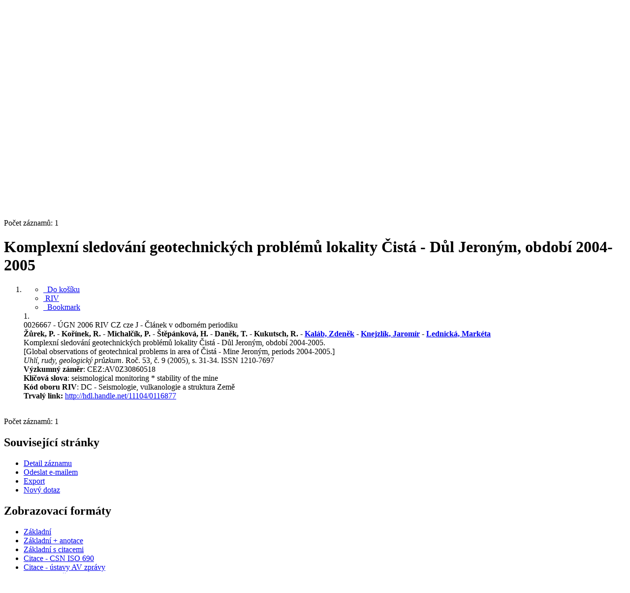

--- FILE ---
content_type: text/html; charset=utf-8
request_url: https://asep.lib.cas.cz/arl-cav/cs/detail-cav_un_epca-0026667-Komplexni-sledovani-geotechnickych-problemu-lokality-cista-Dul-Jeronym-obdobi-20042005/
body_size: 9761
content:

<!-- TPL: csp.templates2.parts.root -->
<!DOCTYPE html><html id="detail" lang="cs-CZ" dir="ltr" class=""><head>

<!-- TPL: csp.user.cav.templates2.parts.head -->
<meta name="viewport" content="width=device-width, initial-scale=1, shrink-to-fit=no"><meta charset="UTF-8"><meta id="ipac" name="author" content="IPAC: Cosmotron Bohemia, s.r.o. - www.cosmotron.cz" data-version="4.8.63a - 22.05.2025" data-login="0" data-ns="" data-url="https://asep.lib.cas.cz/i2/" data-ictx="cav" data-skin="bs1" data-cachebuster="2h9" data-logbasket="0" data-elink="0" data-lang="cs" data-country="CZ" data-scrollup="" data-src="cav_un_epca-1" data-cookie-choose=1 data-cookie-preferential=0 data-cookie-analytical=0 data-cookie-marketing=0 data-mainjs="">
<!-- TPL: csp.templates2.parts.metaog -->

<!-- TPL: csp.templates2.parts.metalink -->
<link rel="help" href="https://asep.lib.cas.cz/arl-cav/cs/napoveda/?key=detail" title="Nápověda"><link rel="home" href="https://asep.lib.cas.cz/arl-cav/cs/detail-cav_un_epca-0026667-Komplexni-sledovani-geotechnickych-problemu-lokality-cista-Dul-Jeronym-obdobi-20042005/"><link rel="alternate" hreflang="cs-CZ" href="https://asep.lib.cas.cz/arl-cav/cs/detail/?&amp;idx=cav_un_epca*0026667"><link rel="alternate" hreflang="x-default" href="https://asep.lib.cas.cz/arl-cav/cs/detail/?&amp;idx=cav_un_epca*0026667"><link rel="alternate" hreflang="en-GB" href="https://asep.lib.cas.cz/arl-cav/en/detail/?&amp;idx=cav_un_epca*0026667"><link rel="manifest" href="https://asep.lib.cas.cz/arl-cav/cs/webmanifest/" title="PWA"><link rel="license" href="https://asep.lib.cas.cz/arl-cav/cs/IPAC/?#ipac-copyright" title="Autorské právo"><link rel="contents" href="https://asep.lib.cas.cz/arl-cav/cs/mapa-stranek/" title="Mapa stránek"><link rel="search" id="opensearch" type="application/opensearchdescription+xml" href="https://asep.lib.cas.cz/arl-cav/cs/opensearch/?type=xml" title="IPAC KNAV" data-query="Chcete vyhledávací modul OpenSearch nainstalovat?">
<!-- TPL: csp.templates2.parts.metaapp -->
<meta name="mobile-web-app-capable" content="yes"><meta name="apple-mobile-web-app-capable" content="yes"><meta name="apple-mobile-web-app-title" content="KNAV"><meta name="apple-mobile-web-app-status-bar-style" content="#FFFFFF"><meta name="theme-color" content="#FFFFFF"><meta name="author" content="Knihovna Akademie věd České republiky"><meta name="twitter:dnt" content="on">
<meta name="keywords" content="detail,IPAC"><meta name="description" content="Detail záznamu - Komplexní sledování geotechnických problémů lokality Čistá - Důl Jeroným, období 2004-2005 - Detailní zobrazení záznamu - Knihovna Akademie věd České republiky  "><meta name="robots" content="all"><link rel="stylesheet" media="print" href="https://asep.lib.cas.cz/i2/css/print.v-2h9.css"><link rel="stylesheet" href="https://asep.lib.cas.cz/i2/user/cav/css/bskin1.v-2h9.css">

<!-- TPL: csp.templates2.detail.meta -->

<!-- TPL: csp.templates2.detail.metalink -->
<link rel="alternate" type="application/marc" href="https://asep.lib.cas.cz/arl-cav/cs/export/?idx=cav_un_epca*0026667&amp;charset=UTF8&amp;format=LINEMARC" title="MARC - Komplexní sledování geotechnických problémů lokality Čistá - Důl Jeroným, období 2004-2005"><link rel="alternate" type="application/marc" href="https://asep.lib.cas.cz/arl-cav/cs/export/?idx=cav_un_epca*0026667&amp;charset=UTF8&amp;format=ISO2709" title="MARC ISO2709 - Komplexní sledování geotechnických problémů lokality Čistá - Důl Jeroným, období 2004-2005"><link rel="alternate" type="application/marcxml+xml" href="https://asep.lib.cas.cz/arl-cav/cs/export/?idx=cav_un_epca*0026667&amp;charset=UTF8&amp;format=XML" title="MARC XML - Komplexní sledování geotechnických problémů lokality Čistá - Důl Jeroným, období 2004-2005"><link rel="alternate" type="application/rdf+xml" href="https://asep.lib.cas.cz/arl-cav/cs/detail-cav_un_epca-0026667-Komplexni-sledovani-geotechnickych-problemu-lokality-cista-Dul-Jeronym-obdobi-20042005/?st=feed&amp;feed=rdf"><link rel="preconnect" href="https://cache2.obalkyknih.cz" crossorigin="anonymous"><link rel="dns-prefetch" href="https://cache2.obalkyknih.cz"><link rel="canonical" href="https://asep.lib.cas.cz/arl-cav/cs/detail-cav_un_epca-0026667-Komplexni-sledovani-geotechnickych-problemu-lokality-cista-Dul-Jeronym-obdobi-20042005/">
<!-- TPL: csp.templates2.detail.metaog -->
<meta property="og:url" prefix="og: https://ogp.me/ns/og#" content="https://asep.lib.cas.cz/arl-cav/cs/detail-cav_un_epca-0026667-Komplexni-sledovani-geotechnickych-problemu-lokality-cista-Dul-Jeronym-obdobi-20042005/"><meta property="og:title" prefix="og: https://ogp.me/ns/og#" content="Komplexní sledování geotechnických problémů lokality Čistá - Důl Jeroným, období 2004-2005"><meta property="og:type" prefix="og: https://ogp.me/ns/og#" content="article"><meta property="og:locale" content="cs_CZ"><meta property="article:author" prefix="article: https://ogp.me/ns/article#" content="https://asep.lib.cas.cz/arl-cav/cs/detail-cav_un_auth-0049767-zurek-P/"><meta property="article:author" prefix="article: https://ogp.me/ns/article#" content="https://asep.lib.cas.cz/arl-cav/cs/detail-cav_un_auth-0049766-Korinek-R/"><meta property="article:author" prefix="article: https://ogp.me/ns/article#" content="https://asep.lib.cas.cz/arl-cav/cs/detail-cav_un_auth-0021758-Michalcik-P/"><meta property="article:author" prefix="article: https://ogp.me/ns/article#" content="https://asep.lib.cas.cz/arl-cav/cs/detail-cav_un_auth-0014427-stepankova-H/"><meta property="article:author" prefix="article: https://ogp.me/ns/article#" content="https://asep.lib.cas.cz/arl-cav/cs/detail-cav_un_auth-0084259-Danek-T/"><meta property="article:author" prefix="article: https://ogp.me/ns/article#" content="https://asep.lib.cas.cz/arl-cav/cs/detail-cav_un_auth-0202975-Kukutsch-R/"><meta property="article:author" prefix="article: https://ogp.me/ns/article#" content="https://asep.lib.cas.cz/arl-cav/cs/detail-cav_un_auth-0102314-Kalab-Zdenek/"><meta property="article:author" prefix="article: https://ogp.me/ns/article#" content="https://asep.lib.cas.cz/arl-cav/cs/detail-cav_un_auth-0102320-Knejzlik-Jaromir/"><meta property="article:author" prefix="article: https://ogp.me/ns/article#" content="https://asep.lib.cas.cz/arl-cav/cs/detail-cav_un_auth-0201218-Lednicka-Marketa/"><meta property="article:tag" prefix="article: https://ogp.me/ns/article#" content="seismological monitoring"><meta property="article:tag" prefix="article: https://ogp.me/ns/article#" content="stability of the mine"><meta name="article:publisher" prefix="article: https://ogp.me/ns/article#" content="Zaměstnavatelský svaz důlního a naftového průmyslu">
<!-- TPL: csp.templates2.detail.metatwitter -->
<meta name="twitter:card" prefix="twitter: https://ogp.me/ns/twitter#" content="summary"><meta name="twitter:title" prefix="twitter: https://ogp.me/ns/twitter#" content="Komplexní sledování geotechnických problémů lokality Čistá - Důl Jeroným, období 2004-2005"><meta name="twitter:url" prefix="twitter: https://ogp.me/ns/twitter#" content="https://asep.lib.cas.cz/arl-cav/cs/detail-cav_un_epca-0026667-Komplexni-sledovani-geotechnickych-problemu-lokality-cista-Dul-Jeronym-obdobi-20042005/"><meta name="twitter:description" prefix="twitter: https://ogp.me/ns/twitter#" content="článek 'Komplexní sledování geotechnických problémů lokality Čistá - Důl Jeroným, období 2004-2005' ">
<!-- TPL: csp.templates2.detail.metaszn -->
<meta name="szn:is-family-friendly" content="false"><meta name="szn:galleries-image-link" content="https://asep.lib.cas.cz/arl-cav/cs/detail-cav_un_epca-0026667-Komplexni-sledovani-geotechnickych-problemu-lokality-cista-Dul-Jeronym-obdobi-20042005/?st=feed&amp;feed=sznimages">
<!-- TPL: csp.templates2.detail.metacitation -->
<meta name="citation_title" content="Komplexní sledování geotechnických problémů lokality Čistá - Důl Jeroným, období 2004-2005"><meta name="citation_abstract" content="Příspěvek shrnuje výsledky geotechnického, geologického a seizmologického monitoringu v historickém dole Jeroným. Cílem monitoringu je sledovat stabilitu tohoto díla."><meta name="citation_year" content="2005"><meta name="citation_author" content="Žůrek, P."><meta name="citation_author" content="Kořínek, R."><meta name="citation_author" content="Michalčík, P."><meta name="citation_author" content="Štěpánková, H."><meta name="citation_author" content="Daněk, T."><meta name="citation_author" content="Kukutsch, R."><meta name="citation_author" content="Kaláb, Zdeněk"><meta name="citation_author" content="Knejzlík, Jaromír"><meta name="citation_author" content="Lednická, Markéta"><meta name="citation_publisher" content="Zaměstnavatelský svaz důlního a naftového průmyslu"><meta name="citation_type" content="Journal Article"><meta name="citation_journal_title" content="Uhlí, rudy, geologický průzkum"><meta name="citation_volume" content="53"><meta name="citation_issue" content="2005"><meta name="citation_firstpage" content="31"><meta name="citation_lastpage" content="34"><meta name="citation_keywords" content="seismological monitoring"><meta name="citation_keywords" content="stability of the mine"><meta name="citation_language" content="cze"><meta name="citation_public_url" content="https://asep.lib.cas.cz/arl-cav/cs/detail-cav_un_epca-0026667-Komplexni-sledovani-geotechnickych-problemu-lokality-cista-Dul-Jeronym-obdobi-20042005/">
<!-- TPL: csp.templates2.detail.metaeprints -->
<meta name="eprints.metadata_visibility" content="show"><meta name="eprints.title" content="Komplexní sledování geotechnických problémů lokality Čistá - Důl Jeroným, období 2004-2005"><meta name="eprints.abstract" content="Příspěvek shrnuje výsledky geotechnického, geologického a seizmologického monitoringu v historickém dole Jeroným. Cílem monitoringu je sledovat stabilitu tohoto díla."><meta name="eprints.creators_name" content="Žůrek, P."><meta name="eprints.creators_name" content="Kořínek, R."><meta name="eprints.creators_name" content="Michalčík, P."><meta name="eprints.creators_name" content="Štěpánková, H."><meta name="eprints.creators_name" content="Daněk, T."><meta name="eprints.creators_name" content="Kukutsch, R."><meta name="eprints.creators_name" content="Kaláb, Zdeněk"><meta name="eprints.creators_name" content="Knejzlík, Jaromír"><meta name="eprints.creators_name" content="Lednická, Markéta"><meta name="eprints.publisher" content="Zaměstnavatelský svaz důlního a naftového průmyslu"><meta name="eprints.type" content="Article"><meta name="eprints.language" content="cze"><meta name="eprints.volume" content="53"><meta name="eprints.number" content="9"><meta name="eprints.pagerange" content="31-34"><meta name="eprints.document_url" content="https://asep.lib.cas.cz/arl-cav/cs/detail-cav_un_epca-0026667-Komplexni-sledovani-geotechnickych-problemu-lokality-cista-Dul-Jeronym-obdobi-20042005/">
<!-- TPL: csp.templates2.detail.metaprism -->
<meta name="prism.publisher" content="Zaměstnavatelský svaz důlního a naftového průmyslu"><meta name="prism.modificationDate" content="2024-01-03T18:13:00Z"><meta name="prism.publicationName" content="Uhlí, rudy, geologický průzkum"><meta name="prism.number" content="9"><meta name="prism.volume" content="53"><meta name="prism.issueName" content="2005"><meta name="prism.startingPage" content="31"><meta name="prism.endingPage" content="34"><meta name="prism.pageCount" content="3"><meta name="prism.pageRange" content="31-34"><meta name="prism.keyword" content="seismological monitoring"><meta name="prism.keyword" content="stability of the mine"><meta name="prism.url" content="https://asep.lib.cas.cz/arl-cav/cs/detail-cav_un_epca-0026667-Komplexni-sledovani-geotechnickych-problemu-lokality-cista-Dul-Jeronym-obdobi-20042005/">
<!-- TPL: csp.templates2.detail.metabepress -->
<meta name="bepress_citation_title" content="Komplexní sledování geotechnických problémů lokality Čistá - Důl Jeroným, období 2004-2005"><meta name="bepress_citation_author" content="Žůrek, P."><meta name="bepress_citation_author" content="Kořínek, R."><meta name="bepress_citation_author" content="Michalčík, P."><meta name="bepress_citation_author" content="Štěpánková, H."><meta name="bepress_citation_author" content="Daněk, T."><meta name="bepress_citation_author" content="Kukutsch, R."><meta name="bepress_citation_author" content="Kaláb, Zdeněk"><meta name="bepress_citation_author" content="Knejzlík, Jaromír"><meta name="bepress_citation_author" content="Lednická, Markéta"><meta name="bepress_citation_publisher" content="Zaměstnavatelský svaz důlního a naftového průmyslu"><meta name="bepress_citation_volume" content="53"><meta name="bepress_citation_issue" content="2005"><meta name="bepress_citation_firstpage" content="31"><meta name="bepress_citation_lastpage" content="34">
<!-- TPL: csp.templates2.detail.schemascholarly -->
<script type="application/ld+json">
{
  "@context": "https://schema.org",
  "@type": "ScholarlyArticle",
  "@id": "cavunepca0026667",
  "url": "https://asep.lib.cas.cz/arl-cav/cs/detail-cav_un_epca-0026667-Komplexni-sledovani-geotechnickych-problemu-lokality-cista-Dul-Jeronym-obdobi-20042005/",
  "dateModified": "2024-01-03T18:13:00Z",
   	"author": [
       {
            "@type": "Person",
            "name": "Žůrek, P.","@id": "https://asep.lib.cas.cz/arl-cav/cs/detail-cav_un_auth-0049767-zurek-P/"      },        {
            "@type": "Person",
            "name": "Kořínek, R.","@id": "https://asep.lib.cas.cz/arl-cav/cs/detail-cav_un_auth-0049766-Korinek-R/"      },        {
            "@type": "Person",
            "name": "Michalčík, P.","@id": "https://asep.lib.cas.cz/arl-cav/cs/detail-cav_un_auth-0021758-Michalcik-P/"      },        {
            "@type": "Person",
            "name": "Štěpánková, H.","@id": "https://asep.lib.cas.cz/arl-cav/cs/detail-cav_un_auth-0014427-stepankova-H/"      },        {
            "@type": "Person",
            "name": "Daněk, T.","@id": "https://asep.lib.cas.cz/arl-cav/cs/detail-cav_un_auth-0084259-Danek-T/"      },        {
            "@type": "Person",
            "name": "Kukutsch, R.","@id": "https://asep.lib.cas.cz/arl-cav/cs/detail-cav_un_auth-0202975-Kukutsch-R/"      },        {
            "@type": "Person",
            "name": "Kaláb, Zdeněk","@id": "https://asep.lib.cas.cz/arl-cav/cs/detail-cav_un_auth-0102314-Kalab-Zdenek/"      },        {
            "@type": "Person",
            "name": "Knejzlík, Jaromír","@id": "https://asep.lib.cas.cz/arl-cav/cs/detail-cav_un_auth-0102320-Knejzlik-Jaromir/"      },        {
            "@type": "Person",
            "name": "Lednická, Markéta","@id": "https://asep.lib.cas.cz/arl-cav/cs/detail-cav_un_auth-0201218-Lednicka-Marketa/"      }	],
   "publisher": [
      {
            "@type": "Organization",
"name": "Zaměstnavatelský svaz důlního a naftového průmyslu"      }	],
   "image": [
   		""   ],
      "identifier": [
      ],
      "keywords": "seismological monitoring, stability of the mine",
  "isPartOf": {
    "@type": "Periodical",
    "name": "Uhlí, rudy, geologický průzkum"
  },
  "abstract": "Příspěvek shrnuje výsledky geotechnického, geologického a seizmologického monitoringu v historickém dole Jeroným. Cílem monitoringu je sledovat stabilitu tohoto díla.",
  "volumeNumber": "53",
  "issueNumber": "2005",
  "pagination": "31-34",
  "headline": "Komplexní sledování geotechnických problémů lokality Čistá - Důl Jeroným, období 2004-2005"
}
</script>

<!-- TPL: csp.templates2.detail.schemaarticle -->
-<script type="application/ld+json">
{
  "@context": "https://schema.org",
  "@type": "Article",
  "@id": "https://asep.lib.cas.cz/arl-cav/cs/detail-cav_un_epca-0026667-Komplexni-sledovani-geotechnickych-problemu-lokality-cista-Dul-Jeronym-obdobi-20042005/",
  "url": "https://asep.lib.cas.cz/arl-cav/cs/detail-cav_un_epca-0026667-Komplexni-sledovani-geotechnickych-problemu-lokality-cista-Dul-Jeronym-obdobi-20042005/",
   	"author": [
       {
            "@type": "Person",
            "name": "Žůrek, P.",
            "url": "https://asep.lib.cas.cz/arl-cav/cs/detail-cav_un_auth-0049767-zurek-P/",
            "@id": "https://asep.lib.cas.cz/arl-cav/cs/detail-cav_un_auth-0049767-zurek-P/"      },       {
            "@type": "Person",
            "name": "Kořínek, R.",
            "url": "https://asep.lib.cas.cz/arl-cav/cs/detail-cav_un_auth-0049766-Korinek-R/",
            "@id": "https://asep.lib.cas.cz/arl-cav/cs/detail-cav_un_auth-0049766-Korinek-R/"      },       {
            "@type": "Person",
            "name": "Michalčík, P.",
            "url": "https://asep.lib.cas.cz/arl-cav/cs/detail-cav_un_auth-0021758-Michalcik-P/",
            "@id": "https://asep.lib.cas.cz/arl-cav/cs/detail-cav_un_auth-0021758-Michalcik-P/"      },       {
            "@type": "Person",
            "name": "Štěpánková, H.",
            "url": "https://asep.lib.cas.cz/arl-cav/cs/detail-cav_un_auth-0014427-stepankova-H/",
            "@id": "https://asep.lib.cas.cz/arl-cav/cs/detail-cav_un_auth-0014427-stepankova-H/"      },       {
            "@type": "Person",
            "name": "Daněk, T.",
            "url": "https://asep.lib.cas.cz/arl-cav/cs/detail-cav_un_auth-0084259-Danek-T/",
            "@id": "https://asep.lib.cas.cz/arl-cav/cs/detail-cav_un_auth-0084259-Danek-T/"      },       {
            "@type": "Person",
            "name": "Kukutsch, R.",
            "url": "https://asep.lib.cas.cz/arl-cav/cs/detail-cav_un_auth-0202975-Kukutsch-R/",
            "@id": "https://asep.lib.cas.cz/arl-cav/cs/detail-cav_un_auth-0202975-Kukutsch-R/"      },       {
            "@type": "Person",
            "name": "Kaláb, Zdeněk",
            "url": "https://asep.lib.cas.cz/arl-cav/cs/detail-cav_un_auth-0102314-Kalab-Zdenek/",
            "@id": "https://asep.lib.cas.cz/arl-cav/cs/detail-cav_un_auth-0102314-Kalab-Zdenek/"      },       {
            "@type": "Person",
            "name": "Knejzlík, Jaromír",
            "url": "https://asep.lib.cas.cz/arl-cav/cs/detail-cav_un_auth-0102320-Knejzlik-Jaromir/",
            "@id": "https://asep.lib.cas.cz/arl-cav/cs/detail-cav_un_auth-0102320-Knejzlik-Jaromir/"      },       {
            "@type": "Person",
            "name": "Lednická, Markéta",
            "url": "https://asep.lib.cas.cz/arl-cav/cs/detail-cav_un_auth-0201218-Lednicka-Marketa/",
            "@id": "https://asep.lib.cas.cz/arl-cav/cs/detail-cav_un_auth-0201218-Lednicka-Marketa/"      }	],
   "publisher": [
      {
            "@type": "Organization",
"name": "Zaměstnavatelský svaz důlního a naftového průmyslu"      }	],
   "image": [
   		""   ],
      "keywords": "seismological monitoring, stability of the mine",
   	"inLanguage": [
      "cs"	],
      "dateModified": "2024-01-03T18:13:00Z",
      "description": "článek 'Komplexní sledování geotechnických problémů lokality Čistá - Důl Jeroným, období 2004-2005' ",
      "issn": " 1210-7697",
      "headline": "Komplexní sledování geotechnických problémů lokality Čistá - Důl Jeroným, období 2004-2005"
}
</script>
<script data-main="https://asep.lib.cas.cz/i2/js/conf.detail.v-2h9.js" src="https://asep.lib.cas.cz/i2/js/require.v-2h9.js"></script>
<!-- TPL: csp.user.cav.templates2.parts.body -->
<title>
Komplexní sledování geotechnických problémů lokality Čistá - Důl Jero…
</title>
</head>
<body class="nojs cav_un_epca-1">
<div id="body">
<div id="page" class="container">

<!-- TPL: csp.templates2.parts.accessibilitynav -->
<div id="accessibility-nav" class="sr-only sr-only-focusable" data-scrollup-title="Přesunout se na začátek stránky"><nav aria-label="Odkazy k přeskočení">
<ul>
<li><a accesskey="0" href="#content">Přejít na obsah</a></li><li><a href="#nav">Přejít na menu</a></li><li><a href="https://asep.lib.cas.cz/arl-cav/cs/prohlaseni-o-pristupnosti/?#content" accesskey="1" title="Prohlášení o webové přístupnosti" aria-label="Prohlášení o webové přístupnosti">Prohlášení o webové přístupnosti</a></li></ul>
</nav>
</div>
<!-- TPL: csp.user.cav.templates2.parts.header -->
<div id="header" class="container">    <header>
<div class="row container"><div id="brand" class="col-lg-9 col-md-7 col-sm-12 col-12"><div class="row"><div class="col-md-3 col-sm-6 col-4"><a class="container mt-1 mb-1" title="ASEP" href="https://asep-portal.lib.cas.cz/"><img height="120" class="logo mt-2" src="https://asep.lib.cas.cz/i2/user/cav/img/logo.png" loading="lazy" alt="ASEP"></a></div><div class="col-md-9 col-sm-6 col-8"><div class="container subtitle">ASEP<br>
Repozitář AV ČR</div></div></div></div><div id="header-info-box" class="col-lg-3 col-md-5 col-sm-12 col-12 text-right">
<!-- TPL: csp.templates2.parts.languages -->
<div id="language" class="mb-2 lang"><div class="cs btn active first"><a dir="ltr" rel="alternate" href="https://asep.lib.cas.cz/arl-cav/cs/detail/?&amp;idx=cav_un_epca*0026667" hreflang="cs-CZ" lang="cs-CZ" title="Česká verze" aria-label="Česká verze"><i aria-hidden="true" class="flag-cs"></i> Česky</a></div><div class="en btn x last"><a dir="ltr" rel="alternate" href="https://asep.lib.cas.cz/arl-cav/en/detail/?&amp;idx=cav_un_epca*0026667" hreflang="en-GB" lang="en-GB" title="English version" aria-label="English version"><i aria-hidden="true" class="flag-en"></i> English</a></div></div>                <p id="aboutdb">
<a class="nav-link" target="_blank" href="https://www.lib.cas.cz/asep/">O databázi</a><a class="nav-link" target="_blank" href="https://asep-portal.lib.cas.cz/uvod-do-asep/datovy-repozitar/">O datovém repozitáři</a>                </p>
</div></div>    </header>
</div>
<!-- TPL: csp.templates2.parts.mainmenu -->
<nav id="nav" class="navbar navbar-expand-lg"  aria-label="Hlavní menu">
<button type="button" aria-label="Boční menu" class="navbar-toggler collapsed btn-nav"  data-toggle="collapse" aria-controls="nav-aside" data-target="#nav-aside" id="btn-aside">
<i aria-hidden="true" class="icon-aside"></i>
</button>
<button type="button" aria-label="Hlavní menu" class="navbar-toggler collapsed btn-nav" id="btn-nav" data-toggle="collapse" aria-controls="nav-main" data-target="#nav-main">
<i aria-hidden="true" class="icon-menu"></i>
</button>
<div class="collapse navbar-collapse" id="nav-main"><ul class="navbar-main navbar-nav mr-auto">
<li id="nav-search" class="first nav-item">
<a href="https://asep.lib.cas.cz/arl-cav/cs/index/" title="Vyhledávání v online katalogu" aria-label="Vyhledávání v online katalogu" rel="nofollow" class="nav-link">Vyhledávání</a>
</li>
<li id="nav-help" class="nav-item">
<a href="https://asep.lib.cas.cz/arl-cav/cs/napoveda/?key=detail" title="Nápověda k online katalogu IPAC" aria-label="Nápověda k online katalogu IPAC" class="nav-link">Nápověda</a>
</li>
<li id="nav-feedback" class="nav-item">
<a href="https://asep.lib.cas.cz/arl-cav/cs/napiste-nam/" title="Formulář pro zaslání zprávy" aria-label="Formulář pro zaslání zprávy" rel="nofollow" class="nav-link">Dotazy, nahlášení problémů</a>
</li>
<li id="nav-cavrules" class="nav-item">
<a href="https://asep.lib.cas.cz/arl-cav/cs/pravidla-repozitare/" title="Pravidla repozitáře" aria-label="Pravidla repozitáře" rel="nofollow" class="nav-link">Pravidla repozitáře</a>
</li>
<li id="nav-prereg" class="nav-item">
<a href="https://asep.lib.cas.cz/arl-cav/cs/predregistrace/" title="Formulář na předregistraci uživatele do knihovny" aria-label="Formulář na předregistraci uživatele do knihovny" class="nav-link">Předregistrace</a>
</li>

</ul>
<ul class="navbar-login navbar-nav">
<li class="nav-item" aria-live="polite" id="basket-info"><a href="https://asep.lib.cas.cz/arl-cav/cs/kosik/" rel="nofollow" class="nav-link ibasket" data-title="V košíku" title="V košíku 0 0" aria-label="V košíku 0 0"><i aria-hidden="true" class="icon-basket"></i> (<output class="count">0</output>)</a></li>
<!-- TPL: csp.templates2.parts.menuaccount -->

<!-- TPL: csp.templates2.parts.ladenkalink -->
<li id="nav-login" class="nav-item"><a href="https://asep.lib.cas.cz/arl-cav/cs/prihlaseni/?opal=detail&amp;idx=cav_un_epca*0026667" class="nav-link " title="Přihlášení uživatele do online katalogu" aria-label="Přihlášení uživatele do online katalogu"><i aria-hidden="true" class="icon-user"></i>&nbsp; Přihlášení</a></li></ul>
</div></nav>
<main id="content">

<!-- TPL: csp.templates2.parts.breadcrumb -->
<script type="application/ld+json">
{
    "@context": "https://schema.org",
    "@graph": [{
        "@type": "WebSite",
        "@id": "https://asep.lib.cas.cz/arl-cav/cs/index/",
        "url": "https://asep.lib.cas.cz/arl-cav/cs/index/",
        "version": "4.8.63a - 22.05.2025",
        "name": "Knihovna Akademie věd České republiky",
        "description": "Detail záznamu - Komplexní sledování geotechnických problémů lokality Čistá - Důl Jeroným, období 2004-2005 - Detailní zobrazení záznamu - Knihovna Akademie věd České republiky  ",
        "inLanguage": "cs",
        "potentialAction": {
            "@type": "SearchAction",
            "target": "https://asep.lib.cas.cz/arl-cav/cs/vysledky/?field=G&amp;search=Hledat&amp;term={q}",
            "query-input": "name=q"
        }
    }, {
        "@type": "WebPage",
        "@id": "https://asep.lib.cas.cz/arl-cav/cs/detail-cav_un_epca-0026667-Komplexni-sledovani-geotechnickych-problemu-lokality-cista-Dul-Jeronym-obdobi-20042005/",
        "url": "https://asep.lib.cas.cz/arl-cav/cs/detail-cav_un_epca-0026667-Komplexni-sledovani-geotechnickych-problemu-lokality-cista-Dul-Jeronym-obdobi-20042005/",
        "name": "Detail záznamu",
        "description": "Detailní zobrazení záznamu",
        "inLanguage": "cs"
    }
    ,{
        "@type": "BreadcrumbList",
        "itemListElement": [
            {
            "@type": "ListItem",
            "position": 1,
            "item": {
                "@id": "https://asep.lib.cas.cz/arl-cav/cs/index/",
                "name": "Hlavní stránka"
                }
            }
,            {
            "@type": "ListItem",
            "position": 2,
            "item": {
                "@id": "https://asep.lib.cas.cz/arl-cav/cs/detail-cav_un_epca-0026667-Komplexni-sledovani-geotechnickych-problemu-lokality-cista-Dul-Jeronym-obdobi-20042005/",
                "name": "Detail záznamu"
                }
            }
        ]
    }
    ]
}
</script>

<!-- TPL: csp.templates2.parts.systemalert -->

<!-- TPL: csp.templates2.parts.ladenka -->

<!-- TPL: csp.templates2.detail.main -->

<!-- TPL: csp.templates2.detail.page -->
<div id="outer" class="row"><div id='bside'><div id="inner" class="container">
<!-- TPL: csp.templates2.detail.paging -->
<div class="resultbox card card-body bg-light mb-3"><div class="row justify-content-between"><div class="query-info align-self-center col-sm-12 ">Počet záznamů: 1 &nbsp;
</div></div></div><div class="row"><div class=""><div class="container"><h1>Komplexní sledování geotechnických problémů lokality Čistá - Důl Jeroným, období 2004-2005</h1></div></div></div>
<!-- TPL: csp.templates2.detail.zf -->
<div id="result-body"><ol class="list-group">

<!-- TPL: csp.user.cav.templates2.result.zshort -->
<li data-idx="cav_un_epca*0026667"  id="item-cav_un_epca0026667" class="list-group-item result-item odd zf-short cav_un_epca "><div class="li-row row"><div class="col-lg-3 col-md-4">
<!-- TPL: csp.user.cav.templates2.result.operations -->
<div class="nav5"><nav class="navbar bg-light pl-0" aria-label="Odkazy k záznamu">
<ul class="nav flex-column">
<li class="basket nav-item" aria-live="assertive"><a href="https://asep.lib.cas.cz/arl-cav/cs/kosik/?idx=cav_un_epca*0026667&amp;add=1" rel="nofollow" role="button" data-idx="cav_un_epca*0026667" aria-controls="basket-info" aria-label="Vložit do košíku: Komplexní sledování geotechnických problémů lokality Čistá - Důl Jeroným, období 2004-2005" title="Vložit do košíku: Komplexní sledování geotechnických problémů lokality Čistá - Důl Jeroným, období 2004-2005" class="addcart nav-link"><i aria-hidden="true" class="icon-basket"></i>&nbsp; Do košíku</a></li><li class="cavriv nav-item"><a class="nav-link" rel="external" target="_blank" title="Výsledek v RIV (RIV/68145535:_____/05:00026667)" href="https://www.isvavai.cz/riv?s=jednoduche-vyhledavani&amp;ss=detail&amp;n=0&amp;h=RIV%252F68145535%3A_____%252F05%3A00026667%21RIV06-AV0-68145535"><i class="icon-riv" aria-hidden="true"></i>&nbsp;RIV</a></li><li class="bookmark nav-item"><a href="https://asep.lib.cas.cz/arl-cav/cs/bookmark/?idx=cav_un_epca*0026667&amp;disprec=1&amp;idx=cav_un_epca*0026667" rel="nofollow" class="nav-link" title="Nástroj pro práci se záznamem: Komplexní sledování geotechnických problémů lokality Čistá - Důl Jeroným, období 2004-2005" aria-label="Nástroj pro práci se záznamem: Komplexní sledování geotechnických problémů lokality Čistá - Důl Jeroným, období 2004-2005"><i aria-hidden="true" class="icon-bookmark"></i>&nbsp; Bookmark</a></li></ul>
</nav>
</div><div class="navbar bg-light pl-0"><ul class="nav flex-column">
</ul>
</div></div><div class="format col-lg-9 col-md-8"><div><span class="nr badge badge-light">1.</span><!-- zf: SHORT: -->
<!-- fmtRec: TF_SF_SHORT -->
<!-- fmtIndex: TF_PRAZDNY -->
<!-- TPL: csp.templates2.zf.empty -->
<div class="zf-empty">        0026667 - ÚGN 2006 RIV CZ cze J - Článek v odborném periodiku<br><strong>Žůrek, P. - Kořínek, R. - Michalčík, P. - Štěpánková, H. - Daněk, T. - Kukutsch, R. - <span class="emphasis"><a href="https://asep-analytika.lib.cas.cz/zvolit-ustav/ugn-s/autor/#0102314" target="_blank" title="Kaláb, Zdeněk">Kaláb, Zdeněk</a></span> - <span class="emphasis"><a href="https://asep-analytika.lib.cas.cz/zvolit-ustav/ugn-s/autor/#0102320" target="_blank" title="Knejzlík, Jaromír">Knejzlík, Jaromír</a></span> - <span class="emphasis"><a href="https://asep-analytika.lib.cas.cz/zvolit-ustav/ugn-s/autor/#0201218" target="_blank" title="Lednická, Markéta">Lednická, Markéta</a></span></strong><br>Komplexní sledování geotechnických problémů lokality Čistá - Důl Jeroným, období 2004-2005. <br>[Global observations of geotechnical problems in area of Čistá - Mine Jeroným, periods 2004-2005.]<br><em>Uhlí, rudy, geologický průzkum</em>. Roč. 53, č. 9 (2005), s. 31-34. ISSN 1210-7697<br><strong>Výzkumný záměr</strong>: CEZ:AV0Z30860518<br><strong>Klíčová slova</strong>: seismological monitoring * stability of the mine<br><strong>Kód oboru RIV</strong>: DC - Seismologie, vulkanologie a struktura Země
<br>        <strong>Trvalý link: </strong><a href="http://hdl.handle.net/11104/0116877" target="_blank" title="Handle link">http://hdl.handle.net/11104/0116877<span></span></a>
</div></div></div></div><!-- zf: SHORT:2 -->
<!-- fmtRec: TF_SF_SHORT_2 -->
<!-- fmtIndex: TF_SF_SHORT_EPCA -->
<!-- fmtRec: TF_SF_SHORT_EPCA -->
<!-- TPL: csp.templates2.zf.css -->
<div class="zf_value">&nbsp;</div>
<!-- fmtRec: TF_SF_SHORT_C01 -->
<!-- fmtRec: TF_SF_SHORT_C02 -->
<!-- fmtRec: TF_SF_SHORT_C03 -->
<!-- fmtRec: TF_SF_SHORT_C04 --></li></ol>
</div>
<!-- TPL: csp.templates2.detail.map -->

<!-- TPL: csp.templates2.detail.paging -->
<div class="resultbox card card-body bg-light mb-3"><div class="row justify-content-between"><div class="query-info align-self-center col-sm-12 ">Počet záznamů: 1 &nbsp;
</div></div></div></div></div>
<!-- TPL: csp.templates2.detail.aside -->
<div id="aside" class="navbar-expand-lg"><div class="collapse navbar-collapse" id="nav-aside"><aside aria-label="Související stránky">
<!-- TPL: csp.templates2.detail.submenu -->
<div id="nav1" class="part"><h2>Související stránky</h2><ul class="nav flex-column"><li id="nav1-detail" class="nav-item"><a href="https://asep.lib.cas.cz/arl-cav/cs/detail-cav_un_epca-0026667-Komplexni-sledovani-geotechnickych-problemu-lokality-cista-Dul-Jeronym-obdobi-20042005/" class="nav-link active" title="Detailní zobrazení záznamu" aria-label="Detailní zobrazení záznamu">Detail záznamu</a></li><li id="nav1-mail" class="nav-item"><a href="https://asep.lib.cas.cz/arl-cav/cs/odeslat-email/?idx=cav_un_epca*0026667" rel="nofollow" class="nav-link" title="Odeslání záznamů na e-mail" aria-label="Odeslání záznamů na e-mail">Odeslat e-mailem</a></li><li id="nav1-export" class="nav-item"><a href="https://asep.lib.cas.cz/arl-cav/cs/export/?idx=cav_un_epca*0026667" rel="nofollow" class="nav-link" title="Export záznamu" aria-label="Export záznamu">Export</a></li><li id="nav1-new" class="nav-item"><a href="https://asep.lib.cas.cz/arl-cav/cs/index/" rel="nofollow" class="nav-link" title="Vyhledávání v online katalogu" aria-label="Vyhledávání v online katalogu">Nový dotaz</a></li></ul></div><div id="format" class="part"><h2>Zobrazovací formáty</h2><ul class="nav flex-column"><li class="nav-item"><a href="https://asep.lib.cas.cz/arl-cav/cs/detail/?zf=SHORT&amp;idx=cav_un_epca*0026667" class="nav-link active" rel="nofollow" title="Formát: Základní" aria-label="Formát: Základní">Základní</a></li><li class="nav-item"><a href="https://asep.lib.cas.cz/arl-cav/cs/detail/?zf=SHORTANOT&amp;idx=cav_un_epca*0026667" class="nav-link " rel="nofollow" title="Formát: Základní + anotace" aria-label="Formát: Základní + anotace">Základní + anotace</a></li><li class="nav-item"><a href="https://asep.lib.cas.cz/arl-cav/cs/detail/?zf=SHORTCIT&amp;idx=cav_un_epca*0026667" class="nav-link " rel="nofollow" title="Formát: Základní s citacemi" aria-label="Formát: Základní s citacemi">Základní s citacemi</a></li><li class="nav-item"><a href="https://asep.lib.cas.cz/arl-cav/cs/detail/?zf=CAV_BIBCIT_INI&amp;idx=cav_un_epca*0026667" class="nav-link " rel="nofollow" title="Formát: Citace - CSN ISO 690" aria-label="Formát: Citace - CSN ISO 690">Citace - CSN ISO 690</a></li><li class="nav-item"><a href="https://asep.lib.cas.cz/arl-cav/cs/detail/?zf=CAV_BIBCIT_ZP&amp;idx=cav_un_epca*0026667" class="nav-link " rel="nofollow" title="Formát: Citace - ústavy AV zprávy" aria-label="Formát: Citace - ústavy AV zprávy">Citace - ústavy AV zprávy</a></li><li class="nav-item"><a href="https://asep.lib.cas.cz/arl-cav/cs/detail/?zf=CAV_BIBCITAV&amp;idx=cav_un_epca*0026667" class="nav-link " rel="nofollow" title="Formát: Citace - autoři AV" aria-label="Formát: Citace - autoři AV">Citace - autoři AV</a></li><li class="nav-item"><a href="https://asep.lib.cas.cz/arl-cav/cs/detail/?zf=TF_UN_U_CAV&amp;idx=cav_un_epca*0026667" class="nav-link " rel="nofollow" title="Formát: Uživatelský formát" aria-label="Formát: Uživatelský formát">Uživatelský formát</a></li><li class="nav-item"><a href="https://asep.lib.cas.cz/arl-cav/cs/detail/?zf=TF_UN_RIV&amp;idx=cav_un_epca*0026667" class="nav-link " rel="nofollow" title="Formát: Údaje pro RIV" aria-label="Formát: Údaje pro RIV">Údaje pro RIV</a></li><li class="nav-item"><a href="https://asep.lib.cas.cz/arl-cav/cs/detail/?zf=TF_UN_EPCA_NZN&amp;idx=cav_un_epca*0026667" class="nav-link " rel="nofollow" title="Formát: Bez záhlaví a návaznosti" aria-label="Formát: Bez záhlaví a návaznosti">Bez záhlaví a návaznosti</a></li><li class="nav-item"><a href="https://asep.lib.cas.cz/arl-cav/cs/detail/?zf=TF_UN_EPCA_NZN_C&amp;idx=cav_un_epca*0026667" class="nav-link " rel="nofollow" title="Formát: Bez záhlaví a návaznosti s citacemi" aria-label="Formát: Bez záhlaví a návaznosti s citacemi">Bez záhlaví a návaznosti s citacemi</a></li><li class="nav-item"><a href="https://asep.lib.cas.cz/arl-cav/cs/detail/?zf=DATA&amp;idx=cav_un_epca*0026667" class="nav-link " rel="nofollow" title="Formát: MARC" aria-label="Formát: MARC">MARC</a></li></ul></div>
<!-- TPL: csp.templates2.parts.headaside -->

<!-- TPL: csp.templates2.parts.footeraside -->
</aside></div></div></div>
<!-- TPL: csp.templates2.result.jstemplate -->

<!-- TPL: csp.templates2.parts.jstable -->
<script id="tpl-toolbar" type="text/x-jsrender">
{{if isform}}
<button type="button" data-toggle="tooltip" data-link="{on ~doCheck}" id="btn-check-{{:id}}" class="btn-check btn btn-light" aria-label="Označit vše" title="Označit vše">
<i class="icon-check" aria-hidden="true"></i>
</button>
<button type="button" data-toggle="tooltip" data-link="{on ~doUnCheck}" id="btn-uncheck-{{:id}}" class="btn-uncheck btn btn-light" aria-label="Odznačit vše" title="Odznačit vše">
<i class="icon-uncheck" aria-hidden="true"></i>
</button>
{{/if}}
</script>
<script id="tpl-table-loading" type="text/x-jsrender">
<span class="icon-loading" aria-hidden="true" aria-live="polite" role="alert" aria-busy="true" aria-label="Načítání"><span role="progressbar" aria-valuetext="Načítání"><i class="icon-loading" aria-hidden="true"></i></span></span></script>
<script id="tpl-table-price" type="text/x-jsrender">
<span class="{{:class}}"><b>{{:sign}}</b>{{:price}}</span></script><script id="tpl-loading" type="text/x-jsrender">
<div class="ipac-loading" role="alert" aria-live="polite" aria-busy="true" aria-label="Načítání"><span role="progressbar" aria-valuetext="Načítání"><i class="icon-loading" aria-hidden="true"></i></span></div></script>
<script id="tpl-permalink" type="text/x-jsrender"  title="Trvalý odkaz na záznam">
<h3>{{:title}}</h3>
<p class="link"><a href="{{:href}}">Přejít na stránku</a></p>
<div role="form"><div class="form-group"><label for="plink-l" class="col-sm-12">Zkopírovat do schránky</label>
<div class="col-sm-12"><div class="input-group"><input readonly="readonly" class="form-control" onclick="this.select();" inputmode="none" type="url" value="{{:href}}" id="plink-l"><div role="button" class="input-group-append input-group-text ipac-clipboard btn" data-toggle="tooltip" data-clipboard-action="copy" aria-controls="plink-l" data-clipboard-target="#plink-l" title="Zkopírovat do schránky" data-title="Zkopírováno do schránky"><i class="icon-copy" aria-hidden="true"></i>
</div></div></div></div></div></script>
<script id="tpl-contact-map" type="text/x-jsrender">
<strong>{{:name}}</strong><br>
{{if src}}<img alt="{{:name}}" src="{{:src}}" class="img-thumbnail" width="150"><br>{{/if}}
{{if street}}<br>{{:street}}{{/if}}
{{if locality}}<br>{{:locality}}{{/if}}
</script>
<script id="tpl-weather-tooltip" type="text/x-jsrender">
<div class="card p-2 text-nowrap"><div>{{:day}}{{:year}}</div><div>{{:txmax}} <b style="color:{{:maxcolor}};">{{if max}}{{:max}}{{else}} {{/if}}</b></div><div>{{:txmin}} <b style="color:{{:mincolor}};">{{if min}}{{:min}}{{else}} {{/if}}</b></div>{{if note}}<div>{{:note}}</div>{{/if}}
</div></script>
<script id="tpl-btn-more" type="text/x-jsrender">
<a href="javascript:void(0);" role="button" class="more" aria-expanded="false" aria-label="{{:title}}" title="{{:title}}">{{:text}}</a></script>
<script id="tpl-btn-affix" type="text/x-jsrender">
<a href="javascript:;" data-link="{on ~doClick}" role="button" class="btn btn-light btn-sm" title="{{:title}}" aria-label="{{:title}}" aria-pressed="{{:pressed}}"><i class="icon-{{:icon}}" aria-hidden="true"></i></a></script>
<!-- TPL: csp.templates2.parts.tail -->
<br class="clearfix">
</main><!-- /#content -->
<!-- TPL: csp.templates2.parts.toplist -->
<div id="fuh"></div>
<!-- TPL: csp.templates2.parts.nojs -->
<noscript><p class="alert alert-warning" role="alert">
Pro plnou funkčnost těchto stránek je nutné povolit JavaScript.
Zde jsou <a href="https://www.enable-javascript.com/cz/" rel="external nofollow" target="_blank" title="enable-javascript.com  - Externí odkaz">instrukce jak povolit JavaScript ve Vašem webovém prohlížeči</a>.
</p></noscript></div><!-- /#page --></div><!-- /#body -->
<!-- TPL: csp.user.cav.templates2.parts.footer -->
<style>.metadata-test{
}
</style><div class="metadata-line d-flex justify-content-center text-white container"><a target="_blank" href="https://creativecommons.org/public-domain/cc0/" class="external">Metadata v repozitáři ASEP jsou licencována pod licencí CC0.</a></div><div id="footer"><div class="container"><footer aria-label="Zápatí" class="row">
<div id="footer-brand" class="col-md-2"><a href="https://asep.lib.cas.cz/arl-cav/cs/index/" rel="home" title="Návrat na úvodní stránku katalogu" aria-label="Návrat na úvodní stránku katalogu"><i class="icon-arl" aria-hidden="true"></i></a></div><div id="nav3" class="col-md-5"><nav>
<ul class="nav">
<li id="nav3-smap" class="first nav-item">
<a href="https://asep.lib.cas.cz/arl-cav/cs/mapa-stranek/" title="Mapa webových stránek online katalogu" aria-label="Mapa webových stránek online katalogu" accesskey="3" class="nav-link">Mapa stránek</a>
</li>
<li id="nav3-accessibility" class="nav-item">
<a href="https://asep.lib.cas.cz/arl-cav/cs/prohlaseni-o-pristupnosti/" title="Prohlášení o webové přístupnosti" aria-label="Prohlášení o webové přístupnosti" class="nav-link">Přístupnost</a>
</li>
<li id="nav3-privacy" class="nav-item">
<a href="https://asep.lib.cas.cz/arl-cav/cs/soukromi/" title="Zásady nakládání s osobními údaji uživatelů" aria-label="Zásady nakládání s osobními údaji uživatelů" class="nav-link">Soukromí</a>
</li>
<li id="nav3-opensearch" class="nav-item">
<a href="https://asep.lib.cas.cz/arl-cav/cs/opensearch/" title="Možnost doplnit do webového prohlížece vyhledávací modul na vyhledávaní v online katalogu" aria-label="Možnost doplnit do webového prohlížece vyhledávací modul na vyhledávaní v online katalogu" class="nav-link">Modul OpenSearch</a>
</li>
<li id="nav3-cookies" class="nav-item">
<a href="https://asep.lib.cas.cz/arl-cav/cs/cookies/" title="Nastavení cookies" aria-label="Nastavení cookies" rel="nofollow" class="nav-link">Nastavení cookies</a>
</li>

</ul>
</nav>
</div><div id="contentinfo" role="contentinfo" class="col-md-5"><p id="footprint">
&nbsp;
<span itemscope="itemscope" itemtype="https://schema.org/Organization"><a itemprop="url" rel="me external" target="_blank" href="http://www.lib.cas.cz/"><span itemprop="name">Knihovna Akademie věd České republiky</span></a></span></p>
<p id="cosmotron" itemscope="itemscope" itemtype="https://schema.org/Organization">
©1993-2026 &nbsp;<a href="https://asep.lib.cas.cz/arl-cav/cs/IPAC/" dir="ltr" title="Informace o aplikaci IPAC" aria-label="Informace o aplikaci IPAC"><abbr lang="en-GB" title="Internet Public Access Catalog">IPAC</abbr><time datetime="2025-05-22" title="4.8.63a - 22.5.2025">&nbsp;v.4.8.63a</time></a>&nbsp;-&nbsp; <span dir="ltr"><a itemprop="url" rel="external" target="_blank" href="https://www.cosmotron.cz" title="Web společnosti Cosmotron Bohemia, s.r.o.  - Externí odkaz"><span itemprop="name">Cosmotron Bohemia, s.r.o.</span></a></span></p>
</div></footer>
</div></div><div class="overlay"></div>
<!-- TPL: csp.templates2.parts.jsmodal -->
<script id="tpl-help-modal" type="text/x-jsrender">
<div class="modal fade"  id="detail-modal{{:item}}"  tabindex="-1" role="dialog" aria-labelledby="detail-modal{{:item}}-modal-title" aria-hidden="true"><div class="modal-dialog" role="document"><div class="modal-content"><div class="modal-header "><h1 class="modal-title h3 w-100" id="detail-modal{{:item}}-modal-title">{{:title}} </h1><button type="button" class="close" data-dismiss="modal" aria-label="Zavřít"><span aria-hidden="true">&times;</span></button></div><div class="modal-body">{{:html}}
</div><div class="modal-footer"><button type="button" class="btn btn-light" data-dismiss="modal" aria-label="Zavřít">Zavřít</button></div></div></div></div></script>
<script id="tpl-help-trigger" type="text/x-jsrender">
<span data-toggle="modal" class="btn btn-light" data-target="#detail-modal{{:item}}"><i class="icon-info" aria-hidden="true"></i>
</span></script>
<script id="tpl-ipac-modal" type="text/x-jsrender">
<div class="modal fade {{:type}}" id="{{:id}}" tabindex="-1" role="dialog" aria-labelledby="{{:id}}-title" aria-hidden="true"><div class="modal-dialog {{:size}} {{if centered}}modal-dialog-centered{{/if}}" role="document"><div class="modal-content"><div class="modal-header {{if report}}bg-{{:reportclass}}{{/if}}"><h1 class="modal-title h3" id="{{:id}}-title">{{:name}}</h1>
<button type="button" class="close" data-dismiss="modal" aria-label="Zavřít"><i aria-hidden="true">&times;</i></button>
</div><div class="modal-body{{if report}} collapse border border-{{:reportclass}}{{/if}} {{if center}} text-center{{/if}}" id="{{:id}}-report">{{:body}}
</div><div class="modal-footer">{{if foottext}}<div class="text-left">{{:foottext}}</div>{{/if}}
{{if report}}
<a role="button" class="btn btn-light" data-toggle="collapse" href="#{{:id}}-report" aria-expanded="false" aria-controls="{{:id}}-report"><i class="icon-info" aria-hidden="true"></i>&nbsp; {{:report}}</a>{{/if}}
{{if agree}}
<button type="button" class="btn btn-primary" id="btn-agree" data-link="{on ~doArgee}" data-dismiss="modal">{{if agreeicon}}<i class="{{:agreeicon}}" aria-hidden="true"></i>&nbsp;{{/if}} {{:agree}}</button>
{{/if}}
{{if disagree}}
<button type="button" class="btn btn-light" id="btn-disagree" data-link="{on ~doArgee}" data-dismiss="modal">{{if disagreeicon}}<i class="{{:disagreeicon}}" aria-hidden="true"></i>&nbsp;{{/if}} {{:disagree}}</button>
{{/if}}
{{if link}}
<a id="btn-link" href="{{:href}}" target="{{if linktarget}}{{:linktarget}}{{else}}_self{{/if}}" class="btn btn-{{if linkprimary}}primary{{else}}light{{/if}}{{if linktarget}} external{{/if}}">{{if linkicon}}<i class="{{:linkicon}}" aria-hidden="true"></i>&nbsp;{{/if}} {{:link}}</a>{{/if}}
{{if linkform}}
<form method="post" action="{{:href}}" role="link" target="{{if linktarget}}{{:linktarget}}{{else}}_self{{/if}}">

{{if param1n}}<input type="hidden" name="{{:param1n}}" value="{{:param1v}}"/>{{/if}}
<button id="btn-linkform" type="submit" class="btn btn-{{if linkprimary}}primary{{else}}light{{/if}}">{{if linkicon}}<i class="{{:linkicon}}" aria-hidden="true"></i>&nbsp;{{/if}} {{:linkform}}</button>
</form>{{/if}}
{{if close}}
<button type="button" class="btn btn-light" data-dismiss="modal" aria-label="Zavřít">Zavřít</button>
{{/if}}
</div></div></div></div></script>
<script id="tpl-modal-loading" type="text/x-jsrender">
<div class="modal fade" id="modal-loading" tabindex="-1" aria-labelledby="modal-loading-title" role="dialog" aria-busy="true" aria-label="Načítání" aria-hidden="true"><div class="modal-dialog modal-sm modal-dialog-centered" role="document"><div class="modal-content text-center"><div class="modal-body"><h1 class="modal-title h3" id="modal-loading-title">Načítání&hellip;</h1>
<span role="progressbar" aria-valuetext="Načítání"><i class="icon-loading" aria-hidden="true"></i></span></div></div></div></div></script>
<script id="tpl-tab-loading" type="text/x-jsrender">
<div class="m-auto text-center" role="alert" aria-busy="true" aria-label="Načítání"><h1>Načítání&hellip;</h1>
<span role="progressbar" aria-valuetext="Načítání"><i class="icon-loading" aria-hidden="true"></i></span></div></script>
<script id="tpl-btn-clearable" type="text/x-jsrender">
<button class="btn d-none {{:class}}" type="button" aria-label="{{:label}}" tabindex="-1"><i aria-hidden="true">&times;</i></button>
</script>
<div id="ipac-modal"></div><div class="modal fade"  id="modal-openseadragon"  tabindex="-1" role="dialog" aria-labelledby="modal-openseadragon-modal-title" aria-hidden="true"><div class="modal-dialog modal-sm" role="document"><div class="modal-content"><div class="modal-header "><h1 class="modal-title h3 w-100" id="modal-openseadragon-modal-title">openseadragon </h1><button type="button" class="close" data-dismiss="modal" aria-label="Zavřít"><span aria-hidden="true">&times;</span></button></div><div class="modal-body"><div class="modal-body-fromjs"><!-- Description from JS JSON --></div></div></div></div></div>
<!-- TPL: csp.templates2.cookies.cookiesbar -->
<div class="container-fluid fixed-bottom d-none" id="cookiesbar"><div class="container cookiesbar-body"><div class="row"><div class="col-12 col-md-8 cookiesbar-text"><p>
<i aria-hidden="true" class="icon-info"></i>&nbsp;
Tyto stránky využívají soubory cookies, které usnadňují jejich prohlížení. Další informace o tom
<a href="https://asep.lib.cas.cz/arl-cav/cs/napoveda/?key=cookies" title="Nápověda: jak používáme cookies" aria-label="Nápověda: jak používáme cookies" class="help-link">jak používáme cookies</a>.
</p>
</div><div class="col-12 col-md-4 cookiesbar-btn"><a href="https://asep.lib.cas.cz/arl-cav/cs/cookies/?opt=all&amp;save=1&amp;opal=detail" rel="nofollow" class="btn btn-ajax btn-primary ml-1" title="Přijmout všechny cookies" aria-label="Přijmout všechny cookies">Přijmout vše</a><a href="https://asep.lib.cas.cz/arl-cav/cs/cookies/" rel="nofollow" class="btn btn-link ml-1" title="Nastavení cookies" aria-label="Nastavení cookies">Nastavení</a><a href="https://asep.lib.cas.cz/arl-cav/cs/cookies/?opt=technical&amp;save=1&amp;opal=detail" rel="nofollow" class="btn btn-ajax btn-primary ml-1" title="Přijmout pouze nezbytné cookies" aria-label="Přijmout pouze nezbytné cookies">Odmítnout vše</a></div></div></div></div><div id="fb-root"></div></body>
</html><!-- page-total: 0.21 -->
